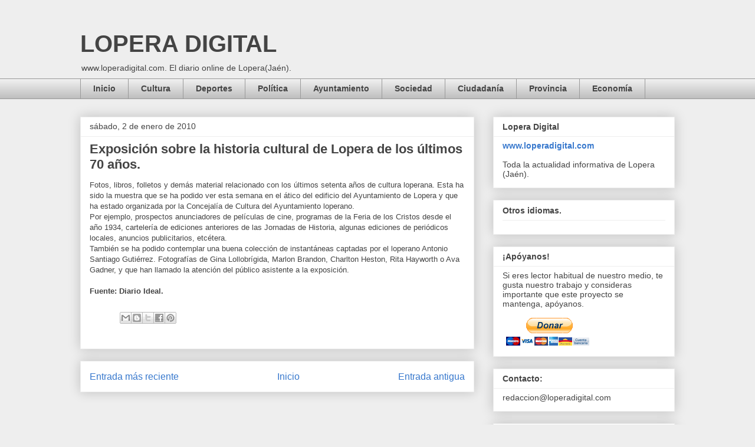

--- FILE ---
content_type: text/html; charset=UTF-8
request_url: https://www.loperadigital.com/b/stats?style=BLACK_TRANSPARENT&timeRange=ALL_TIME&token=APq4FmDawApo4wE8td_kWT3oFxKdFKgVRyxaJGBaFt2ScwgDVPrWguq-VQnvb-ol-0hEEpBrNtHHUEiR6cHbNMPc12KXVYIf9Q
body_size: 41
content:
{"total":5366311,"sparklineOptions":{"backgroundColor":{"fillOpacity":0.1,"fill":"#000000"},"series":[{"areaOpacity":0.3,"color":"#202020"}]},"sparklineData":[[0,65],[1,75],[2,97],[3,85],[4,68],[5,58],[6,59],[7,58],[8,61],[9,71],[10,77],[11,73],[12,94],[13,74],[14,74],[15,64],[16,69],[17,69],[18,60],[19,57],[20,65],[21,55],[22,70],[23,65],[24,52],[25,60],[26,89],[27,100],[28,98],[29,57]],"nextTickMs":30252}

--- FILE ---
content_type: text/html; charset=utf-8
request_url: https://www.google.com/recaptcha/api2/aframe
body_size: 266
content:
<!DOCTYPE HTML><html><head><meta http-equiv="content-type" content="text/html; charset=UTF-8"></head><body><script nonce="SwpCeHc11xse8V0EEQAIMg">/** Anti-fraud and anti-abuse applications only. See google.com/recaptcha */ try{var clients={'sodar':'https://pagead2.googlesyndication.com/pagead/sodar?'};window.addEventListener("message",function(a){try{if(a.source===window.parent){var b=JSON.parse(a.data);var c=clients[b['id']];if(c){var d=document.createElement('img');d.src=c+b['params']+'&rc='+(localStorage.getItem("rc::a")?sessionStorage.getItem("rc::b"):"");window.document.body.appendChild(d);sessionStorage.setItem("rc::e",parseInt(sessionStorage.getItem("rc::e")||0)+1);localStorage.setItem("rc::h",'1768743260052');}}}catch(b){}});window.parent.postMessage("_grecaptcha_ready", "*");}catch(b){}</script></body></html>